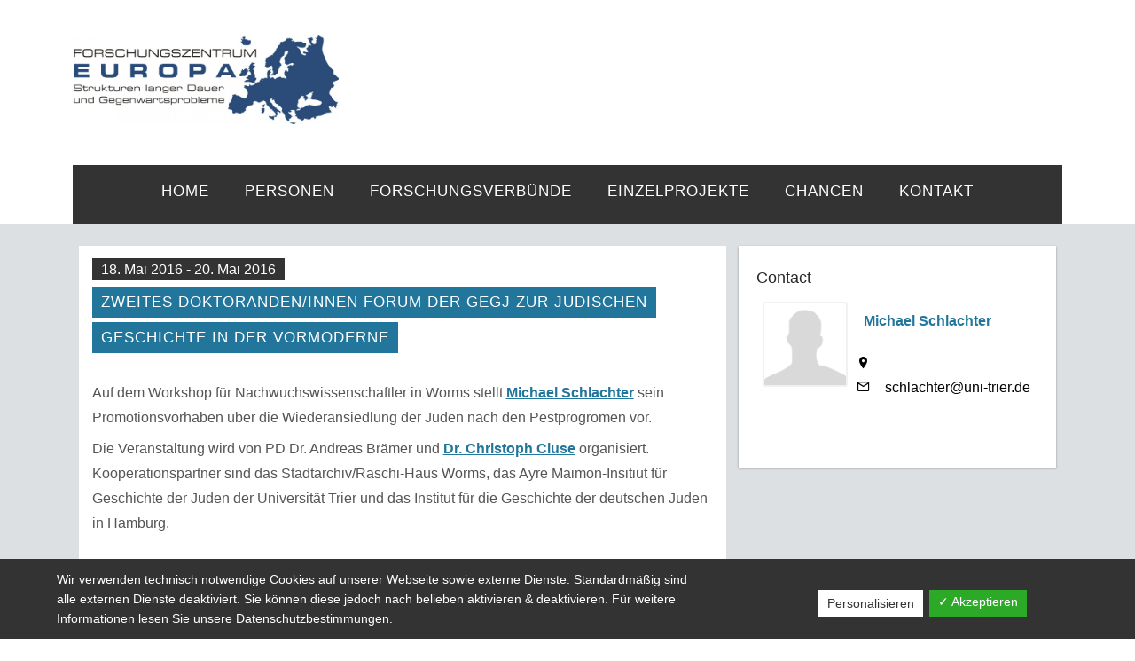

--- FILE ---
content_type: text/html; charset=UTF-8
request_url: https://fze.uni-trier.de/events/event/zweites-doktorandeninnen-forum-der-gegj-zur-juedischen-geschichte-in-der-vormoderne/
body_size: 9153
content:
<!DOCTYPE html>
<html lang="de">
<head>
<meta charset="UTF-8" />
<meta name="viewport" content="width=device-width, initial-scale=1">
<script type="text/javascript" src="https://fze.uni-trier.de/wp-content/themes/weta/js/jquery-2.1.1.js"></script>
<script type="text/javascript" src="https://fze.uni-trier.de/wp-content/themes/weta/js/main.js"></script>
<script type="text/javascript" src="https://fze.uni-trier.de/wp-content/themes/weta/js/modernizr.js"></script>
<script src="https://cdn.jsdelivr.net/npm/@tailwindcss/browser@4"></script>

<meta name='robots' content='index, follow, max-image-preview:large, max-snippet:-1, max-video-preview:-1' />
	<style>img:is([sizes="auto" i], [sizes^="auto," i]) { contain-intrinsic-size: 3000px 1500px }</style>
	
	<!-- This site is optimized with the Yoast SEO plugin v25.5 - https://yoast.com/wordpress/plugins/seo/ -->
	<title>Zweites Doktoranden/innen Forum der GEGJ zur jüdischen Geschichte in der Vormoderne - FZE</title>
	<link rel="canonical" href="https://fze.uni-trier.de/events/event/zweites-doktorandeninnen-forum-der-gegj-zur-juedischen-geschichte-in-der-vormoderne/" />
	<meta property="og:locale" content="de_DE" />
	<meta property="og:type" content="article" />
	<meta property="og:title" content="Zweites Doktoranden/innen Forum der GEGJ zur jüdischen Geschichte in der Vormoderne - FZE" />
	<meta property="og:description" content="Auf dem Workshop für Nachwuchswissenschaftler in Worms stellt Michael Schlachter sein Promotionsvorhaben über die Wiederansiedlung der Juden nach den Pestprogromen vor. Die Veranstaltung wird von PD Dr. Andreas Brämer und Dr.&hellip; Weiterlesen" />
	<meta property="og:url" content="https://fze.uni-trier.de/events/event/zweites-doktorandeninnen-forum-der-gegj-zur-juedischen-geschichte-in-der-vormoderne/" />
	<meta property="og:site_name" content="FZE" />
	<meta property="article:modified_time" content="2016-09-14T08:18:01+00:00" />
	<meta name="twitter:card" content="summary_large_image" />
	<script type="application/ld+json" class="yoast-schema-graph">{"@context":"https://schema.org","@graph":[{"@type":"WebPage","@id":"https://fze.uni-trier.de/events/event/zweites-doktorandeninnen-forum-der-gegj-zur-juedischen-geschichte-in-der-vormoderne/","url":"https://fze.uni-trier.de/events/event/zweites-doktorandeninnen-forum-der-gegj-zur-juedischen-geschichte-in-der-vormoderne/","name":"Zweites Doktoranden/innen Forum der GEGJ zur jüdischen Geschichte in der Vormoderne - FZE","isPartOf":{"@id":"https://fze.uni-trier.de/#website"},"datePublished":"2016-05-18T12:06:35+00:00","dateModified":"2016-09-14T08:18:01+00:00","breadcrumb":{"@id":"https://fze.uni-trier.de/events/event/zweites-doktorandeninnen-forum-der-gegj-zur-juedischen-geschichte-in-der-vormoderne/#breadcrumb"},"inLanguage":"de","potentialAction":[{"@type":"ReadAction","target":["https://fze.uni-trier.de/events/event/zweites-doktorandeninnen-forum-der-gegj-zur-juedischen-geschichte-in-der-vormoderne/"]}]},{"@type":"BreadcrumbList","@id":"https://fze.uni-trier.de/events/event/zweites-doktorandeninnen-forum-der-gegj-zur-juedischen-geschichte-in-der-vormoderne/#breadcrumb","itemListElement":[{"@type":"ListItem","position":1,"name":"Startseite","item":"https://fze.uni-trier.de/"},{"@type":"ListItem","position":2,"name":"Veranstaltungen","item":"https://fze.uni-trier.de/events/"},{"@type":"ListItem","position":3,"name":"Zweites Doktoranden/innen Forum der GEGJ zur jüdischen Geschichte in der Vormoderne"}]},{"@type":"WebSite","@id":"https://fze.uni-trier.de/#website","url":"https://fze.uni-trier.de/","name":"FZE","description":"Strukturen langer Dauer und Gegenwartsprobleme","potentialAction":[{"@type":"SearchAction","target":{"@type":"EntryPoint","urlTemplate":"https://fze.uni-trier.de/?s={search_term_string}"},"query-input":{"@type":"PropertyValueSpecification","valueRequired":true,"valueName":"search_term_string"}}],"inLanguage":"de"}]}</script>
	<!-- / Yoast SEO plugin. -->


<link rel='dns-prefetch' href='//maxcdn.bootstrapcdn.com' />
<link rel="alternate" type="application/rss+xml" title="FZE &raquo; Feed" href="https://fze.uni-trier.de/feed/" />
<link rel="alternate" type="application/rss+xml" title="FZE &raquo; Kommentar-Feed" href="https://fze.uni-trier.de/comments/feed/" />
<script type="text/javascript">
/* <![CDATA[ */
window._wpemojiSettings = {"baseUrl":"https:\/\/s.w.org\/images\/core\/emoji\/15.0.3\/72x72\/","ext":".png","svgUrl":"https:\/\/s.w.org\/images\/core\/emoji\/15.0.3\/svg\/","svgExt":".svg","source":{"concatemoji":"https:\/\/fze.uni-trier.de\/wp-includes\/js\/wp-emoji-release.min.js?ver=6.7.2"}};
/*! This file is auto-generated */
!function(i,n){var o,s,e;function c(e){try{var t={supportTests:e,timestamp:(new Date).valueOf()};sessionStorage.setItem(o,JSON.stringify(t))}catch(e){}}function p(e,t,n){e.clearRect(0,0,e.canvas.width,e.canvas.height),e.fillText(t,0,0);var t=new Uint32Array(e.getImageData(0,0,e.canvas.width,e.canvas.height).data),r=(e.clearRect(0,0,e.canvas.width,e.canvas.height),e.fillText(n,0,0),new Uint32Array(e.getImageData(0,0,e.canvas.width,e.canvas.height).data));return t.every(function(e,t){return e===r[t]})}function u(e,t,n){switch(t){case"flag":return n(e,"\ud83c\udff3\ufe0f\u200d\u26a7\ufe0f","\ud83c\udff3\ufe0f\u200b\u26a7\ufe0f")?!1:!n(e,"\ud83c\uddfa\ud83c\uddf3","\ud83c\uddfa\u200b\ud83c\uddf3")&&!n(e,"\ud83c\udff4\udb40\udc67\udb40\udc62\udb40\udc65\udb40\udc6e\udb40\udc67\udb40\udc7f","\ud83c\udff4\u200b\udb40\udc67\u200b\udb40\udc62\u200b\udb40\udc65\u200b\udb40\udc6e\u200b\udb40\udc67\u200b\udb40\udc7f");case"emoji":return!n(e,"\ud83d\udc26\u200d\u2b1b","\ud83d\udc26\u200b\u2b1b")}return!1}function f(e,t,n){var r="undefined"!=typeof WorkerGlobalScope&&self instanceof WorkerGlobalScope?new OffscreenCanvas(300,150):i.createElement("canvas"),a=r.getContext("2d",{willReadFrequently:!0}),o=(a.textBaseline="top",a.font="600 32px Arial",{});return e.forEach(function(e){o[e]=t(a,e,n)}),o}function t(e){var t=i.createElement("script");t.src=e,t.defer=!0,i.head.appendChild(t)}"undefined"!=typeof Promise&&(o="wpEmojiSettingsSupports",s=["flag","emoji"],n.supports={everything:!0,everythingExceptFlag:!0},e=new Promise(function(e){i.addEventListener("DOMContentLoaded",e,{once:!0})}),new Promise(function(t){var n=function(){try{var e=JSON.parse(sessionStorage.getItem(o));if("object"==typeof e&&"number"==typeof e.timestamp&&(new Date).valueOf()<e.timestamp+604800&&"object"==typeof e.supportTests)return e.supportTests}catch(e){}return null}();if(!n){if("undefined"!=typeof Worker&&"undefined"!=typeof OffscreenCanvas&&"undefined"!=typeof URL&&URL.createObjectURL&&"undefined"!=typeof Blob)try{var e="postMessage("+f.toString()+"("+[JSON.stringify(s),u.toString(),p.toString()].join(",")+"));",r=new Blob([e],{type:"text/javascript"}),a=new Worker(URL.createObjectURL(r),{name:"wpTestEmojiSupports"});return void(a.onmessage=function(e){c(n=e.data),a.terminate(),t(n)})}catch(e){}c(n=f(s,u,p))}t(n)}).then(function(e){for(var t in e)n.supports[t]=e[t],n.supports.everything=n.supports.everything&&n.supports[t],"flag"!==t&&(n.supports.everythingExceptFlag=n.supports.everythingExceptFlag&&n.supports[t]);n.supports.everythingExceptFlag=n.supports.everythingExceptFlag&&!n.supports.flag,n.DOMReady=!1,n.readyCallback=function(){n.DOMReady=!0}}).then(function(){return e}).then(function(){var e;n.supports.everything||(n.readyCallback(),(e=n.source||{}).concatemoji?t(e.concatemoji):e.wpemoji&&e.twemoji&&(t(e.twemoji),t(e.wpemoji)))}))}((window,document),window._wpemojiSettings);
/* ]]> */
</script>
<style id='wp-emoji-styles-inline-css' type='text/css'>

	img.wp-smiley, img.emoji {
		display: inline !important;
		border: none !important;
		box-shadow: none !important;
		height: 1em !important;
		width: 1em !important;
		margin: 0 0.07em !important;
		vertical-align: -0.1em !important;
		background: none !important;
		padding: 0 !important;
	}
</style>
<link rel='stylesheet' id='wp-block-library-css' href='https://fze.uni-trier.de/wp-includes/css/dist/block-library/style.min.css?ver=6.7.2' type='text/css' media='all' />
<style id='classic-theme-styles-inline-css' type='text/css'>
/*! This file is auto-generated */
.wp-block-button__link{color:#fff;background-color:#32373c;border-radius:9999px;box-shadow:none;text-decoration:none;padding:calc(.667em + 2px) calc(1.333em + 2px);font-size:1.125em}.wp-block-file__button{background:#32373c;color:#fff;text-decoration:none}
</style>
<style id='global-styles-inline-css' type='text/css'>
:root{--wp--preset--aspect-ratio--square: 1;--wp--preset--aspect-ratio--4-3: 4/3;--wp--preset--aspect-ratio--3-4: 3/4;--wp--preset--aspect-ratio--3-2: 3/2;--wp--preset--aspect-ratio--2-3: 2/3;--wp--preset--aspect-ratio--16-9: 16/9;--wp--preset--aspect-ratio--9-16: 9/16;--wp--preset--color--black: #000000;--wp--preset--color--cyan-bluish-gray: #abb8c3;--wp--preset--color--white: #ffffff;--wp--preset--color--pale-pink: #f78da7;--wp--preset--color--vivid-red: #cf2e2e;--wp--preset--color--luminous-vivid-orange: #ff6900;--wp--preset--color--luminous-vivid-amber: #fcb900;--wp--preset--color--light-green-cyan: #7bdcb5;--wp--preset--color--vivid-green-cyan: #00d084;--wp--preset--color--pale-cyan-blue: #8ed1fc;--wp--preset--color--vivid-cyan-blue: #0693e3;--wp--preset--color--vivid-purple: #9b51e0;--wp--preset--gradient--vivid-cyan-blue-to-vivid-purple: linear-gradient(135deg,rgba(6,147,227,1) 0%,rgb(155,81,224) 100%);--wp--preset--gradient--light-green-cyan-to-vivid-green-cyan: linear-gradient(135deg,rgb(122,220,180) 0%,rgb(0,208,130) 100%);--wp--preset--gradient--luminous-vivid-amber-to-luminous-vivid-orange: linear-gradient(135deg,rgba(252,185,0,1) 0%,rgba(255,105,0,1) 100%);--wp--preset--gradient--luminous-vivid-orange-to-vivid-red: linear-gradient(135deg,rgba(255,105,0,1) 0%,rgb(207,46,46) 100%);--wp--preset--gradient--very-light-gray-to-cyan-bluish-gray: linear-gradient(135deg,rgb(238,238,238) 0%,rgb(169,184,195) 100%);--wp--preset--gradient--cool-to-warm-spectrum: linear-gradient(135deg,rgb(74,234,220) 0%,rgb(151,120,209) 20%,rgb(207,42,186) 40%,rgb(238,44,130) 60%,rgb(251,105,98) 80%,rgb(254,248,76) 100%);--wp--preset--gradient--blush-light-purple: linear-gradient(135deg,rgb(255,206,236) 0%,rgb(152,150,240) 100%);--wp--preset--gradient--blush-bordeaux: linear-gradient(135deg,rgb(254,205,165) 0%,rgb(254,45,45) 50%,rgb(107,0,62) 100%);--wp--preset--gradient--luminous-dusk: linear-gradient(135deg,rgb(255,203,112) 0%,rgb(199,81,192) 50%,rgb(65,88,208) 100%);--wp--preset--gradient--pale-ocean: linear-gradient(135deg,rgb(255,245,203) 0%,rgb(182,227,212) 50%,rgb(51,167,181) 100%);--wp--preset--gradient--electric-grass: linear-gradient(135deg,rgb(202,248,128) 0%,rgb(113,206,126) 100%);--wp--preset--gradient--midnight: linear-gradient(135deg,rgb(2,3,129) 0%,rgb(40,116,252) 100%);--wp--preset--font-size--small: 13px;--wp--preset--font-size--medium: 20px;--wp--preset--font-size--large: 36px;--wp--preset--font-size--x-large: 42px;--wp--preset--spacing--20: 0.44rem;--wp--preset--spacing--30: 0.67rem;--wp--preset--spacing--40: 1rem;--wp--preset--spacing--50: 1.5rem;--wp--preset--spacing--60: 2.25rem;--wp--preset--spacing--70: 3.38rem;--wp--preset--spacing--80: 5.06rem;--wp--preset--shadow--natural: 6px 6px 9px rgba(0, 0, 0, 0.2);--wp--preset--shadow--deep: 12px 12px 50px rgba(0, 0, 0, 0.4);--wp--preset--shadow--sharp: 6px 6px 0px rgba(0, 0, 0, 0.2);--wp--preset--shadow--outlined: 6px 6px 0px -3px rgba(255, 255, 255, 1), 6px 6px rgba(0, 0, 0, 1);--wp--preset--shadow--crisp: 6px 6px 0px rgba(0, 0, 0, 1);}:where(.is-layout-flex){gap: 0.5em;}:where(.is-layout-grid){gap: 0.5em;}body .is-layout-flex{display: flex;}.is-layout-flex{flex-wrap: wrap;align-items: center;}.is-layout-flex > :is(*, div){margin: 0;}body .is-layout-grid{display: grid;}.is-layout-grid > :is(*, div){margin: 0;}:where(.wp-block-columns.is-layout-flex){gap: 2em;}:where(.wp-block-columns.is-layout-grid){gap: 2em;}:where(.wp-block-post-template.is-layout-flex){gap: 1.25em;}:where(.wp-block-post-template.is-layout-grid){gap: 1.25em;}.has-black-color{color: var(--wp--preset--color--black) !important;}.has-cyan-bluish-gray-color{color: var(--wp--preset--color--cyan-bluish-gray) !important;}.has-white-color{color: var(--wp--preset--color--white) !important;}.has-pale-pink-color{color: var(--wp--preset--color--pale-pink) !important;}.has-vivid-red-color{color: var(--wp--preset--color--vivid-red) !important;}.has-luminous-vivid-orange-color{color: var(--wp--preset--color--luminous-vivid-orange) !important;}.has-luminous-vivid-amber-color{color: var(--wp--preset--color--luminous-vivid-amber) !important;}.has-light-green-cyan-color{color: var(--wp--preset--color--light-green-cyan) !important;}.has-vivid-green-cyan-color{color: var(--wp--preset--color--vivid-green-cyan) !important;}.has-pale-cyan-blue-color{color: var(--wp--preset--color--pale-cyan-blue) !important;}.has-vivid-cyan-blue-color{color: var(--wp--preset--color--vivid-cyan-blue) !important;}.has-vivid-purple-color{color: var(--wp--preset--color--vivid-purple) !important;}.has-black-background-color{background-color: var(--wp--preset--color--black) !important;}.has-cyan-bluish-gray-background-color{background-color: var(--wp--preset--color--cyan-bluish-gray) !important;}.has-white-background-color{background-color: var(--wp--preset--color--white) !important;}.has-pale-pink-background-color{background-color: var(--wp--preset--color--pale-pink) !important;}.has-vivid-red-background-color{background-color: var(--wp--preset--color--vivid-red) !important;}.has-luminous-vivid-orange-background-color{background-color: var(--wp--preset--color--luminous-vivid-orange) !important;}.has-luminous-vivid-amber-background-color{background-color: var(--wp--preset--color--luminous-vivid-amber) !important;}.has-light-green-cyan-background-color{background-color: var(--wp--preset--color--light-green-cyan) !important;}.has-vivid-green-cyan-background-color{background-color: var(--wp--preset--color--vivid-green-cyan) !important;}.has-pale-cyan-blue-background-color{background-color: var(--wp--preset--color--pale-cyan-blue) !important;}.has-vivid-cyan-blue-background-color{background-color: var(--wp--preset--color--vivid-cyan-blue) !important;}.has-vivid-purple-background-color{background-color: var(--wp--preset--color--vivid-purple) !important;}.has-black-border-color{border-color: var(--wp--preset--color--black) !important;}.has-cyan-bluish-gray-border-color{border-color: var(--wp--preset--color--cyan-bluish-gray) !important;}.has-white-border-color{border-color: var(--wp--preset--color--white) !important;}.has-pale-pink-border-color{border-color: var(--wp--preset--color--pale-pink) !important;}.has-vivid-red-border-color{border-color: var(--wp--preset--color--vivid-red) !important;}.has-luminous-vivid-orange-border-color{border-color: var(--wp--preset--color--luminous-vivid-orange) !important;}.has-luminous-vivid-amber-border-color{border-color: var(--wp--preset--color--luminous-vivid-amber) !important;}.has-light-green-cyan-border-color{border-color: var(--wp--preset--color--light-green-cyan) !important;}.has-vivid-green-cyan-border-color{border-color: var(--wp--preset--color--vivid-green-cyan) !important;}.has-pale-cyan-blue-border-color{border-color: var(--wp--preset--color--pale-cyan-blue) !important;}.has-vivid-cyan-blue-border-color{border-color: var(--wp--preset--color--vivid-cyan-blue) !important;}.has-vivid-purple-border-color{border-color: var(--wp--preset--color--vivid-purple) !important;}.has-vivid-cyan-blue-to-vivid-purple-gradient-background{background: var(--wp--preset--gradient--vivid-cyan-blue-to-vivid-purple) !important;}.has-light-green-cyan-to-vivid-green-cyan-gradient-background{background: var(--wp--preset--gradient--light-green-cyan-to-vivid-green-cyan) !important;}.has-luminous-vivid-amber-to-luminous-vivid-orange-gradient-background{background: var(--wp--preset--gradient--luminous-vivid-amber-to-luminous-vivid-orange) !important;}.has-luminous-vivid-orange-to-vivid-red-gradient-background{background: var(--wp--preset--gradient--luminous-vivid-orange-to-vivid-red) !important;}.has-very-light-gray-to-cyan-bluish-gray-gradient-background{background: var(--wp--preset--gradient--very-light-gray-to-cyan-bluish-gray) !important;}.has-cool-to-warm-spectrum-gradient-background{background: var(--wp--preset--gradient--cool-to-warm-spectrum) !important;}.has-blush-light-purple-gradient-background{background: var(--wp--preset--gradient--blush-light-purple) !important;}.has-blush-bordeaux-gradient-background{background: var(--wp--preset--gradient--blush-bordeaux) !important;}.has-luminous-dusk-gradient-background{background: var(--wp--preset--gradient--luminous-dusk) !important;}.has-pale-ocean-gradient-background{background: var(--wp--preset--gradient--pale-ocean) !important;}.has-electric-grass-gradient-background{background: var(--wp--preset--gradient--electric-grass) !important;}.has-midnight-gradient-background{background: var(--wp--preset--gradient--midnight) !important;}.has-small-font-size{font-size: var(--wp--preset--font-size--small) !important;}.has-medium-font-size{font-size: var(--wp--preset--font-size--medium) !important;}.has-large-font-size{font-size: var(--wp--preset--font-size--large) !important;}.has-x-large-font-size{font-size: var(--wp--preset--font-size--x-large) !important;}
:where(.wp-block-post-template.is-layout-flex){gap: 1.25em;}:where(.wp-block-post-template.is-layout-grid){gap: 1.25em;}
:where(.wp-block-columns.is-layout-flex){gap: 2em;}:where(.wp-block-columns.is-layout-grid){gap: 2em;}
:root :where(.wp-block-pullquote){font-size: 1.5em;line-height: 1.6;}
</style>
<link rel='stylesheet' id='dashicons-css' href='https://fze.uni-trier.de/wp-includes/css/dashicons.min.css?ver=6.7.2' type='text/css' media='all' />
<link rel='stylesheet' id='dsgvoaio_frontend_css-css' href='https://fze.uni-trier.de/wp-content/plugins/dsgvo-all-in-one-for-wp/assets/css/plugin.css?ver=6.7.2' type='text/css' media='all' />
<link rel='stylesheet' id='eeb-css-frontend-css' href='https://fze.uni-trier.de/wp-content/plugins/email-encoder-bundle/core/includes/assets/css/style.css?ver=240812-83611' type='text/css' media='all' />
<link rel='stylesheet' id='events-maker-front-css' href='https://fze.uni-trier.de/wp-content/plugins/events-maker/css/front.css?ver=6.7.2' type='text/css' media='all' />
<link rel='stylesheet' id='grid-css' href='https://fze.uni-trier.de/wp-content/themes/weta/grid.css?ver=6.7.2' type='text/css' media='all' />
<link rel='stylesheet' id='bootstrap-css' href='https://fze.uni-trier.de/wp-content/themes/weta/bootstrap/bootstrap.css?ver=6.7.2' type='text/css' media='all' />
<link rel='stylesheet' id='fontawesome-css' href='//maxcdn.bootstrapcdn.com/font-awesome/4.3.0/css/font-awesome.min.css?ver=6.7.2' type='text/css' media='all' />
<link rel='stylesheet' id='weta-style-css' href='https://fze.uni-trier.de/wp-content/themes/weta/style.css?ver=20150704' type='text/css' media='all' />
<link rel='stylesheet' id='weta-flex-slider-style-css' href='https://fze.uni-trier.de/wp-content/themes/weta/js/flex-slider/flexslider.css?ver=6.7.2' type='text/css' media='all' />
<link rel='stylesheet' id='genericons-css' href='https://fze.uni-trier.de/wp-content/themes/weta/genericons/genericons.css?ver=3.3.1' type='text/css' media='all' />
<link rel='stylesheet' id='zotpress.shortcode.min.css-css' href='https://fze.uni-trier.de/wp-content/plugins/zotpress/css/zotpress.shortcode.min.css?ver=7.4' type='text/css' media='all' />
<!--n2css--><!--n2js--><script type="text/javascript" src="https://fze.uni-trier.de/wp-includes/js/jquery/jquery.min.js?ver=3.7.1" id="jquery-core-js"></script>
<script type="text/javascript" src="https://fze.uni-trier.de/wp-includes/js/jquery/jquery-migrate.min.js?ver=3.4.1" id="jquery-migrate-js"></script>
<script type="text/javascript" id="dsdvo_tarteaucitron-js-extra">
/* <![CDATA[ */
var parms = {"version":"4.5","close_popup_auto":"off","animation_time":"1000","nolabel":"NEIN","yeslabel":"JA","showpolicyname":"Datenschutzbedingungen \/ Cookies angezeigen","maincatname":"Allgemeine Cookies","language":"de","woocommercecookies":" ","polylangcookie":"","usenocookies":"Dieser Dienst nutzt keine Cookies.","nocookietext":"Dieser Dienst hat keine Cookies gespeichert.","cookietextusage":"Gespeicherte Cookies:","cookietextusagebefore":"Folgende Cookies k\u00f6nnen gespeichert werden:","adminajaxurl":"https:\/\/fze.uni-trier.de\/wp-admin\/admin-ajax.php","vgwort_defaultoptinout":"optin","koko_defaultoptinout":"optin","ga_defaultoptinout":"optin","notice_design":"dark","expiretime":"7","noticestyle":"style1","backgroundcolor":"#333","textcolor":"#ffffff","buttonbackground":"#fff","buttontextcolor":"#333","buttonlinkcolor":"","cookietext":"<p>Wir verwenden technisch notwendige Cookies auf unserer Webseite sowie externe Dienste.\nStandardm\u00e4\u00dfig sind alle externen Dienste deaktiviert. Sie k\u00f6nnen diese jedoch nach belieben aktivieren & deaktivieren.\nF\u00fcr weitere Informationen lesen Sie unsere Datenschutzbestimmungen.<\/p>\n","cookieaccepttext":"Akzeptieren","btn_text_customize":"Personalisieren","cookietextscroll":"Durch das fortgesetzte bl\u00e4ttern stimmen Sie der Nutzung von externen Diensten und Cookies zu.","policyurl":"https:\/\/fze.uni-trier.de\/aktuelles\/","policyurltext":"Hier finden Sie unsere Datenschutzbestimmungen","ablehnentxt":"Ablehnen","ablehnentext":"Sie haben die Bedingungen abgelehnt. Sie werden daher auf google.de weitergeleitet.","ablehnenurl":"www.google.de","showrejectbtn":"off","popupagbs":" ","languageswitcher":" ","pixelorderid":"","fbpixel_content_type":"","fbpixel_content_ids":"","fbpixel_currency":"","fbpixel_product_cat":"","fbpixel_content_name":"","fbpixel_product_price":"","isbuyedsendet":"","pixelevent":"","pixeleventcurrency":"","pixeleventamount":"","outgoing_text":"<p><strong>Sie verlassen nun unsere Internetpr\u00e4senz<\/strong><\/p>\n<p>Da Sie auf einen externen Link geklickt haben verlassen Sie nun unsere Internetpr\u00e4senz.<\/p>\n<p>Sind Sie damit einverstanden so klicken Sie auf den nachfolgenden Button:<\/p>\n","youtube_spt":"","twitter_spt":"","linkedin_spt":"","shareaholic_spt":"","vimeo_spt":"","vgwort_spt":"","accepttext":"Zulassen","policytextbtn":"Datenschutzbedingungen","show_layertext":"off"};
/* ]]> */
</script>
<script type="text/javascript" src="https://fze.uni-trier.de/wp-content/plugins/dsgvo-all-in-one-for-wp/assets/js/tarteaucitron/tarteaucitron.min.js?ver=6.7.2" id="dsdvo_tarteaucitron-js"></script>
<script type="text/javascript" id="dsgvoaio_inline_js-js-after">
/* <![CDATA[ */
jQuery( document ).ready(function() {
					
					tarteaucitron.init({

						"hashtag": "#tarteaucitron",

						"cookieName": "dsgvoaiowp_cookie", 

						"highPrivacy": true,

						"orientation": "center",

						"adblocker": false, 

						"showAlertSmall": true, 

						"cookieslist": true, 

						"removeCredit": true, 

						"expireCookie": 7, 

						"handleBrowserDNTRequest": false, 

						//"cookieDomain": ".fze.uni-trier.de" 

						"removeCredit": true, 

						"moreInfoLink": false, 

						});
					});	
				var tarteaucitronForceLanguage = 'de'
/* ]]> */
</script>
<script type="text/javascript" src="https://fze.uni-trier.de/wp-content/plugins/email-encoder-bundle/core/includes/assets/js/custom.js?ver=240812-83611" id="eeb-js-frontend-js"></script>
<script type="text/javascript" src="https://fze.uni-trier.de/wp-content/plugins/events-maker/js/front-sorting.js?ver=6.7.2" id="events-maker-sorting-js"></script>
<script type="text/javascript" src="https://fze.uni-trier.de/wp-content/themes/weta/bootstrap/bootstrap.js?ver=6.7.2" id="bootstrap-js"></script>
<script type="text/javascript" src="https://fze.uni-trier.de/wp-content/themes/weta/js/jquery.fitvids.js?ver=1.1" id="weta-fitvids-js"></script>
<script type="text/javascript" src="https://fze.uni-trier.de/wp-content/themes/weta/js/flex-slider/jquery.flexslider-min.js?ver=6.7.2" id="weta-flex-slider-js"></script>
<link rel="https://api.w.org/" href="https://fze.uni-trier.de/wp-json/" /><link rel="EditURI" type="application/rsd+xml" title="RSD" href="https://fze.uni-trier.de/xmlrpc.php?rsd" />
<meta name="generator" content="WordPress 6.7.2" />
<link rel='shortlink' href='https://fze.uni-trier.de/?p=545' />
<link rel="alternate" title="oEmbed (JSON)" type="application/json+oembed" href="https://fze.uni-trier.de/wp-json/oembed/1.0/embed?url=https%3A%2F%2Ffze.uni-trier.de%2Fevents%2Fevent%2Fzweites-doktorandeninnen-forum-der-gegj-zur-juedischen-geschichte-in-der-vormoderne%2F" />
	<style type="text/css">
	.entry-content a, .comment-text a, .author-bio a, .textwidget a {color: ;}
		#masthead {background: ;}
	@media screen and (min-width: 1023px) {
	.sticky-content.fixed {background: ;}
	}
			#colophon {background: ;}
			.widget_weta_authors {background: ;}
			.widget_weta_quote {background: ;}
			.widget_weta_numbered_rp {background: ;}
			@media screen and (min-width: 1023px) {
	.sticky-content {margin-top: 0;}
	.sticky-element .sticky-anchor {display: block !important;}
	.sticky-content.fixed {position: fixed !important; top: 0 !important; left:0; right: 0; z-index: 10000;}
	}
						</style>
    <style type="text/css">.broken_link, a.broken_link {
	text-decoration: line-through;
}</style>	<style type="text/css" id="weta-header-css">
		
		</style>
	<link rel="icon" href="https://fze.uni-trier.de/wp-content/uploads/2024/04/cropped-FZE-Favicon-1-32x32.png" sizes="32x32" />
<link rel="icon" href="https://fze.uni-trier.de/wp-content/uploads/2024/04/cropped-FZE-Favicon-1-192x192.png" sizes="192x192" />
<link rel="apple-touch-icon" href="https://fze.uni-trier.de/wp-content/uploads/2024/04/cropped-FZE-Favicon-1-180x180.png" />
<meta name="msapplication-TileImage" content="https://fze.uni-trier.de/wp-content/uploads/2024/04/cropped-FZE-Favicon-1-270x270.png" />
</head>


<body class="event-template-default single single-event postid-545">

		<div class="header-bg container">
		<header id="masthead" class="cf" role="banner">
<!-- <a href="http://fze.uni-trier.de/kontakt/" class="zumkontakt">&rarr; zum Kontakt</a> -->
			<div id="menu-top-wrap">
							</div><!-- end .menu-top-wrap -->

			<div id="site-branding">
									<div id="site-logo">

						<a href="https://fze.uni-trier.de/" rel="home"><img src="https://fze.uni-trier.de/wp-content/uploads/2016/06/cropped-fze-logo_gross-1.jpg" width="1500" height="502" alt=""></a>
					</div><!-- end #site-logo -->
				
									<p class="site-title"><a href="https://fze.uni-trier.de/" rel="home">FZE</a></p>
				
									<p class="site-description">Strukturen langer Dauer und Gegenwartsprobleme</p>
							</div><!-- end #site-branding -->

			<button id="menu-main-toggle"><span>Öffnen</span></button>
						<button id="menu-main-close"  class="btn-close"><span>Schließen</span></button>

			<div id="menu-main-wrap" class="sticky-element cf">

				<div class="sticky-anchor"></div>
				<nav id="site-nav" class="sticky-content cf" role="navigation">
					<div class="sticky-wrap">
										<ul id="menu-header-nav" class="nav-menu"><li id="menu-item-5852" class="menu-item menu-item-type-post_type menu-item-object-page menu-item-home menu-item-5852"><a href="https://fze.uni-trier.de/">Home</a></li>
<li id="menu-item-107" class="menu-item menu-item-type-post_type menu-item-object-page menu-item-107"><a href="https://fze.uni-trier.de/ueber-uns/user/">Personen</a></li>
<li id="menu-item-4018" class="menu-item menu-item-type-custom menu-item-object-custom menu-item-4018"><a href="/forschungsprojekte">Forschungsverbünde</a></li>
<li id="menu-item-4892" class="menu-item menu-item-type-custom menu-item-object-custom menu-item-4892"><a href="/forschungsprojekte2">Einzelprojekte</a></li>
<li id="menu-item-96" class="menu-item menu-item-type-post_type menu-item-object-page menu-item-96"><a href="https://fze.uni-trier.de/infrastruktur/nachwuchsfoerderung/">Chancen</a></li>
<li id="menu-item-5816" class="menu-item menu-item-type-post_type menu-item-object-page menu-item-5816"><a href="https://fze.uni-trier.de/kontakt/">Kontakt</a></li>
</ul>
										</div><!-- end .sticky-wrap -->
				</nav><!-- end #site-nav -->

				<div id="mobile-menu-top-wrap">
									</div><!-- end .mobile-menu-top-wrap -->
				<button id="menu-main-close-bottom" class="btn-close"><span>Schließen</span></button>
			</div><!-- end #menu-main-wrap -->



		</header><!-- end #masthead -->
		</div><!-- end .header-bg -->

<div id="main-wrap">

<br/>
<div id="primary" class="site-content container">

	


<div class="col-md-8">

<article id="post-545" class="hcalendar post-545 event type-event status-publish event-category-konferenz">

	

	<header class="entry-header">



<span class="entry-date date"><a href="https://fze.uni-trier.de/events/event/zweites-doktorandeninnen-forum-der-gegj-zur-juedischen-geschichte-in-der-vormoderne/" rel="bookmark"><abbr class="dtstart" title="18. Mai 2016"></abbr><abbr class="dtend" title="20. Mai 2016"></abbr>18. Mai 2016  -  20. Mai 2016</a></span>

		<h1 class="entry-title summary"><span>

			Zweites Doktoranden/innen Forum der GEGJ zur jüdischen Geschichte in der Vormoderne
		</span></h1>




		
		

		
	</header>



		<span class="gesamtveranstaltung">
			
			



		</span>

	
<div class="entry-content description">

	<p>Auf dem Workshop für Nachwuchswissenschaftler in Worms stellt <a href="/author/schlachterm/"><strong>Michael Schlachter</strong></a> sein Promotionsvorhaben über die Wiederansiedlung der Juden nach den Pestprogromen vor.</p>
<p>Die Veranstaltung wird von PD Dr. Andreas Brämer und <a href="/author/cluse/"><strong>Dr. Christoph Cluse</strong></a> organisiert. Kooperationspartner sind das Stadtarchiv/Raschi-Haus Worms, das Ayre Maimon-Insitiut für Geschichte der Juden der Universität Trier und das Institut für die Geschichte der deutschen Juden in Hamburg.</p>

</div><br/>											<div class="info__lblinline">Research association: </div><div class="info__valinline">
Arye-Maimon-Institut für Geschichte der Juden (AMIGJ)</br>
														</div>

													<div class="events-maker-ical">

			<a href="https://fze.uni-trier.de/events/event/zweites-doktorandeninnen-forum-der-gegj-zur-juedischen-geschichte-in-der-vormoderne/feed/ical/" class="button" title="Generate iCal">Generate iCal</a>

		</div>
		


</article>

</div>

</strong>


<div class="col-md-4">

	<div class="zuuser myshadowbox">						<h4>Contact</h4><div class="user-img col-xs-4">								<img src="https://fze.uni-trier.de/wp-content/themes/weta/images/useravatar.png"></img>

								</div><div class="user-info col-xs-8"><a style="display: block;" href="https://fze.uni-trier.de/author/schlachterm/"><p style="font-weight: bold;  margin-bottom: 0px;">&nbspMichael Schlachter</p><br></a><p><i style="margin: -4px;" class="icon-room2 iconplatz"></i></p><p><i style="margin: -4px;" class="icon-mail_outline iconplatz"></i><span id="eeb-550668-514088"></span><script type="text/javascript">(function(){var ml="lnh%tsd.ic-a0uer4",mi="5920;924>?3@<=18:4?8>?76>",o="";for(var j=0,l=mi.length;j<l;j++){o+=ml.charAt(mi.charCodeAt(j)-48);}document.getElementById("eeb-550668-514088").innerHTML = decodeURIComponent(o);}());</script><noscript>*protected email*</noscript></p></div></div>
</div>

	

</div> </div>


</div>
<footer id="colophon" class="site-footer cf">

	<div class="container">
		<div class="row">
			<div class="col-md-6 mb-4">
			<a  href="http://www.uni-trier.de/">
				<img style="width: 300px;" src="https://fze.uni-trier.de/wp-content/themes/weta/images/utrier.png">
			</a>
			</div>

			<div style="text-align: right;" class="col-md-6 mb-4">
			<a   href="https://mwwk.rlp.de/">
					<img style="width: 200px;" src="https://fze.uni-trier.de/wp-content/themes/weta/images/rlp.png">
</a>
			</div>

			


		</div>
	</div>


	<div class="footer-wrap">

		
		

		<div id="site-info">
			<ul class="credit" role="contentinfo">
							
				<li class="copyright">&copy; 2026 <a href="https://fze.uni-trier.de/">FZE</a><a href="/impressum/">, Impressum</a><a href="/datenschutzerklaerung/">, Datenschutzerklärung</li>
								
			</ul><!-- end .credit -->


		</div><!-- end #site-info -->
	</div><!-- end .footer-wrap -->

	
	<div class="top"><span>Nach Oben</span></div>

</footer><!-- end #colophon -->
</div><!-- end #main-wrap -->


				
					<style>.dsgvoaio_close_btn {display: none;}</style>

				
					<style>#tarteaucitronAlertSmall #tarteaucitronManager {display: none !important;}</style>

							

				<script type="text/javascript">

					jQuery( document ).ready(function() {
						
						

										
					
										

					
						

									

										
						
					
										

								

									

					
					
					
					
					
					
							(tarteaucitron.job = tarteaucitron.job || []).push('wordpressmain');

					});

				</script>

				<script type="text/javascript" id="zotpress.dl.min.js-js-extra">
/* <![CDATA[ */
var zpDLAJAX = {"ajaxurl":"https:\/\/fze.uni-trier.de\/wp-admin\/admin-ajax.php","zpDL_nonce":"a57f2791f0","action":"zpDLViaAJAX"};
/* ]]> */
</script>
<script type="text/javascript" src="https://fze.uni-trier.de/wp-content/plugins/zotpress/js/zotpress.dl.min.js?ver=7.4" id="zotpress.dl.min.js-js"></script>
<script type="text/javascript" id="zotpress.cite.min.js-js-extra">
/* <![CDATA[ */
var zpCiteAJAX = {"ajaxurl":"https:\/\/fze.uni-trier.de\/wp-admin\/admin-ajax.php","zpCite_nonce":"846faf32bd","action":"zpCiteViaAJAX"};
/* ]]> */
</script>
<script type="text/javascript" src="https://fze.uni-trier.de/wp-content/plugins/zotpress/js/zotpress.cite.min.js?ver=7.4" id="zotpress.cite.min.js-js"></script>
<script type="text/javascript" id="weta-script-js-extra">
/* <![CDATA[ */
var screenReaderText = {"expand":"<span class=\"screen-reader-text\">expand child menu<\/span>","collapse":"<span class=\"screen-reader-text\">collapse child menu<\/span>"};
/* ]]> */
</script>
<script type="text/javascript" src="https://fze.uni-trier.de/wp-content/themes/weta/js/functions.js?ver=20150704" id="weta-script-js"></script>

</body>
</html>
